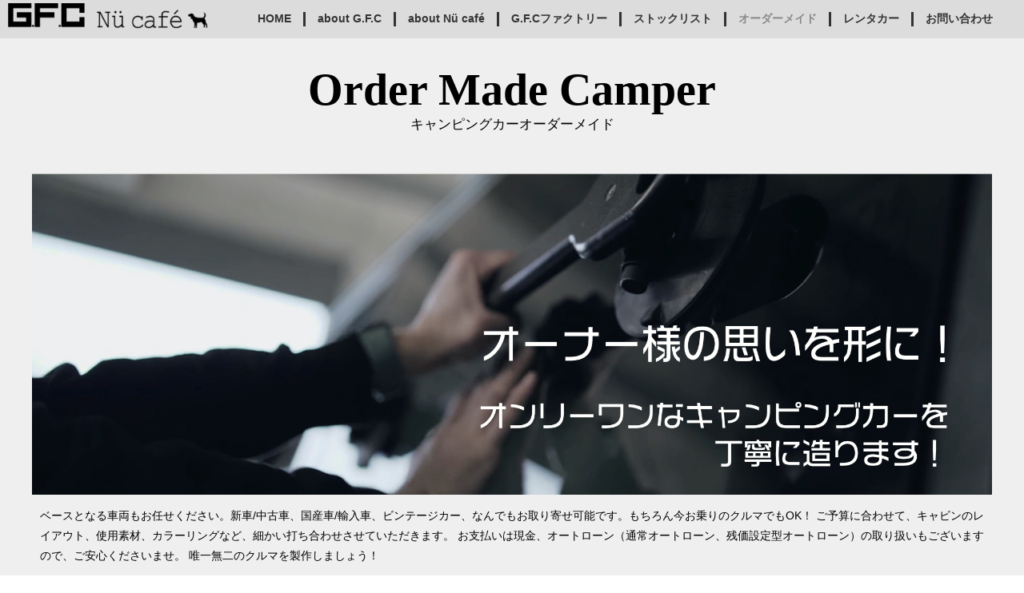

--- FILE ---
content_type: text/html; charset=UTF-8
request_url: https://g-fc.jp/site/ordermade/
body_size: 7424
content:
<!DOCTYPE html>
<html lang="">
<head>
	<title>オーダーメイド - G.F.C</title>

				<meta charset="utf-8">
	<meta name="viewport" content="width=device-width, user-scalable=yes, maximum-scale=1.0, minimum-scale=1.0">
	<meta name="description" content="">
	<meta name="keywords" content="">
	<meta http-equiv="Pragma" content="no-cache">
	<meta http-equiv="Cache-Control" content="no-cache">
	<meta http-equiv="Expires" content="0">

	<meta name="format-detection" content="telephone=no">

	
		

	<meta name="google-site-verification" content="EeKScCzXeg49LzHprq13-hT0QiIO6aewzuVEE9UMRaM" />

 
					<link href="https://use.fontawesome.com/releases/v5.14.0/css/all.css" rel="stylesheet">

	
	<link rel="stylesheet" type="text/css" href="https://g-fc.jp/site/10041/common/mui/common_page.css?1734766180" />

		<script type="text/JavaScript" src="https://g-fc.jp/_libs/jquery/jquery-1.9.1.min.js?1493935683"></script>
	
				<script type="text/JavaScript" src="https://g-fc.jp/_libs/css_browser_selector.min.js?1493935683"></script>
	<script type="text/JavaScript" src="https://g-fc.jp/_libs/jquery/jquery.lazyload.js?1493935683"></script>
	<script type="text/JavaScript" src="https://g-fc.jp/_core/page/mui/ibp.3.0.js?1559973137"></script>
	<script type="text/JavaScript" src="https://g-fc.jp/_core/page/mui/utils.3.0.js?1559968084"></script>
	<script type="text/JavaScript" src="https://g-fc.jp/_core/page/mui/page.3.0.js?1602908285"></script>
	<link rel="stylesheet" type="text/css" href="https://g-fc.jp/site/def/common/mui/common_page.css?1757576135" />
	<script type="text/JavaScript" src="https://g-fc.jp/site/def/common/mui/common_base_page.js?1732934986"></script>
	<script type="text/JavaScript" src="https://g-fc.jp/site/10041/common/mui/common_page.js?1707270313"></script>
<link rel="stylesheet" type="text/css" href="https://g-fc.jp/site/10041/common/mui/common_page.css?1734766180" />
	


		<link rel="stylesheet" type="text/css" href="https://g-fc.jp/site/10041/common/mui/sub_page.css?1707122090" />
	<script type="text/JavaScript" src="https://g-fc.jp/site/10041/ordermade/mui/ordermade_page.js?1707188269"></script>
<link rel="stylesheet" type="text/css" href="https://g-fc.jp/site/10041/ordermade/mui/ordermade_page.css?1707188278" />
	
</head>
<body class="">
	<div id="container">
				<header><a class="logo" href="https://g-fc.jp/site/top/">
    <img class="type_1" src="https://g-fc.jp/_image/co/10041/site/logo_1.png?1709623075" />
    <img class="type_2" src="https://g-fc.jp/_image/co/10041/site/logo_2.png?1709623075" />
</a>
<ul class="navi page_ordermade">
    <li>
        <a class="link " href="https://g-fc.jp/site/top/">HOME</a>
    </li>
    <li>
        <a class="link " href="https://g-fc.jp/site/about/">about G.F.C</a>
    </li>
    <li class="sub_menu" data-type="nucafe">
        <div class="link ">about Nü café</div>
        <ul class="sub_menu_list">
            <li>
                <a href="https://g-fc.jp/site/nucafe/">Nü café について</a>
            </li>
            <li>
                <a href="https://g-fc.jp/_image/co/10041/site/nu-cafe-menu.pdf?1767761829" target="_blank">メニュー</a>
            </li>
                    </ul>        
    </li>
    <li>
        <a class="link " href="https://g-fc.jp/site/factory/">G.F.Cファクトリー</a>
    </li>
    <li>
        <a class="link " href="https://g-fc.jp/site/lineup/">ストックリスト</a>
    </li>
    <li>
        <a class="link active" href="https://g-fc.jp/site/ordermade/">オーダーメイド</a>
    </li>
    <li>
        <a class="link " href="https://g-fc.jp/site/rental/">レンタカー</a>
    </li>
    <li>
        <a class="link " href="https://g-fc.jp/site/inquiry/">お問い合わせ</a>
    </li>
</ul>

<div class="menu">
    <i class="fas fa-bars fa-2x"></i>
    <i class="fas fa-times fa-2x"></i>
</div>
<input type="hidden" id="scroll_element_id" />

</header>
		
				<div id="contents"><section>
	<h1>
		<span class="f-impact">Order Made Camper</span>
		<div class="ruby">キャンピングカーオーダーメイド</div>
	</h1>
	<img class="header_image" src="https://g-fc.jp/_image/co/10041/site/ordermade_header.png?1709623073" />
	<p>
		ベースとなる車両もお任せください。新車/中古車、国産車/輸入車、ビンテージカー、なんでもお取り寄せ可能です。もちろん今お乗りのクルマでもOK！
		ご予算に合わせて、キャビンのレイアウト、使用素材、カラーリングなど、細かい打ち合わせさせていただきます。
		お支払いは現金、オートローン（通常オートローン、残価設定型オートローン）の取り扱いもございますので、ご安心くださいませ。
		唯一無二のクルマを製作しましょう！
	</p>
</section>

<section class="contact">
	<p>お気軽にお問い合わせください！</p>
	<div class="tel">
		<span class="fa-stack fa-2x">
			<i class="fas fa-circle fa-stack-2x"></i>
			<i class="fas fa-phone fa-stack-1x fa-inverse"></i>
		</span>
		<span class="no f-impact">0798-70-3030</span>
	</div>
	<p>
		お問い合わせ時間<br>
		<span class="hour f-impact">10:00 〜 18:00</span><br>
		※月曜定休
	</p>
	<p>メールでのお問い合わせはこちらから</p>

	<a class="button" href="https://g-fc.jp/site/inquiry/?qc=004">メールフォーム</a>
</section>

</div>

				<footer><div class="sns">
	<div class="icon facebook">
		<a href="https://www.facebook.com/GofreeCompany" target="_blank"><i class="fab fa-facebook-square"></i></a>
	</div>
	<div class="icon instagram">
		<a href="https://www.instagram.com/gfc_nucafe/" target="_blank"><i class="fab fa-instagram"></i></a>
	</div>
	<div class="icon gfc">
				<a href="https://g-fc.jp/site/about/"><img src="https://g-fc.jp/_image/co/10041/site/gfe_logo.png" /></a>
	</div>
</div>
<div class="links">
	<ul>
		<li><a href="https://g-fc.jp/site/about/">about G.F.C</a></li>
		<li><a href="https://g-fc.jp/site/nucafe/">about Nü café</a></li>
	</ul>
	<ul>
		<li><a href="https://g-fc.jp/site/factory/">G.F.Cファイクトリー</a></li>
		<li><a href="https://g-fc.jp/site/lineup/">ストックリスト</a></li>
		<li><a href="https://g-fc.jp/site/ordermade/">オーダーメイドキャンピングカー</a></li>
		<li><a href="https://g-fc.jp/site/rental/">レンタルキャンピングカー</a></li>
	</ul>
	<ul>
		<li><a href="https://g-fc.jp/site/inquiry/">お問い合わせ</a></li>
	</ul>
</div>
<div class="navi">
	<a href="https://g-fc.jp/site/company/?pt=privacy_policy">プライバシーポリシー</a>
	<a href="https://g-fc.jp/site/company/?pt=terms">利用規約</a>
	<a href="https://g-fc.jp/site/company/?pt=antique">古物営業法</a>
</div>

<hr>

<div class="copyright">(c) 2021-2026 Go Free Company</div>
</footer>
	</div>

	
<input type="hidden" id="function_id" value="ordermade" />
<input type="hidden" id="page_type" value="" />

<input type="hidden" id="site_dir" value="" />
<input type="hidden" id="core_url" value="https://g-fc.jp/_core/" />
<input type="hidden" id="lib_url" value="https://g-fc.jp/_libs/" />
<input type="hidden" id="icon_url" value="https://g-fc.jp/_image/icons/" />
<input type="hidden" id="current_url" value="https://g-fc.jp/site/" />


<input type="hidden" id="co_def_image_url" value="https://g-fc.jp/_image/co/def/" />
<input type="hidden" id="is_mobile" value="0" />
<input type="hidden" id="language" value="" />
<input type="hidden" id="scroll_element_id" value="" />

</body>
</html>

--- FILE ---
content_type: text/css
request_url: https://g-fc.jp/site/10041/common/mui/common_page.css?1734766180
body_size: 3750
content:
body *,.ui-widget input,.ui-widget select,.ui-widget textarea,.ui-widget button{font-family:'M+ C Type-2 (basic latin) Regular','ヒラギノ角ゴ Pro W3','Hiragino Kaku Gothic Pro','メイリオ',Meiryo,'ＭＳ Ｐゴシック',sans-serif}body{margin:0;padding:0}body *{-webkit-box-sizing:border-box;-moz-box-sizing:border-box;-o-box-sizing:border-box;-ms-box-sizing:border-box;box-sizing:border-box}.f-couriernew{font-family:'Courier New'}.f-impact{font-family:"Anton","impact"}html{font-size:14px}img{vertical-align:bottom}.hide{display:none}a{text-decoration:none;outline:0}i+span{margin-left:5px}.tel .no{color:#000}#contents .button{border:1px solid #000;border-radius:5px;color:#000;cursor:pointer;display:block;padding:8px;text-align:center;transition:border-color .3s,color .3s}#contents .button:hover{border:1px solid #036eb8;color:#036eb8}header{align-items:center;background-color:#dcdcdc;display:flex;position:fixed;width:100%;z-index:10}header .logo{margin-left:10px;margin-right:auto}header .logo img{width:250px}header .type_1{display:none}header .type_2{display:block}header ul{display:flex;justify-content:center;list-style-type:none;margin:0 auto;padding:15px 0}header li{padding:0 15px}header ul.navi>li+li{border-left:3px solid #333}header .link{color:#333;font-weight:bold}header .link:hover,header .link.active{color:#898989}header .sub_menu{cursor:pointer;position:relative}header .sub_menu_list{background-color:#EEE;box-shadow:3px 3px 4px #555;display:none;left:-3px;padding:0;position:absolute;top:25px;width:180px}header .sub_menu_list li{padding-top:10px;padding-bottom:10px}header .sub_menu_list li+li{border-top:1px solid #BBB}header .menu{display:none}footer{background-color:#c9caca;width:100%}footer .sns{display:flex;justify-content:center;padding:20px 10px 0}footer .sns .icon{margin:0 30px}footer .sns .icon i{background-color:#000;border-radius:50%;color:#FFF;font-size:1.5rem;padding:10px}footer .sns .icon.instagram i{padding:10px 12px}footer .sns .icon img{width:42px}.safari footer .sns .icon.gfc{margin-top:-11px}footer .links{align-items:flex-start;display:flex;flex-wrap:wrap;justify-content:space-around;margin:10px auto;padding:15px 0;width:1200px}footer .links a{color:#333}footer .links ul{margin:0;padding-left:10px}footer .links ul li{margin-bottom:5px}footer .navi{display:flex;justify-content:center}footer .navi a{color:#333;margin-right:10px}footer .navi a+a{border-left:1.5px solid #333;padding-left:10px}footer hr{margin:15px 0}footer .copyright{color:#333;font-size:.9em;font-weight:bold;padding-bottom:10px;text-align:center}@media only screen and (max-width:1199px){#container{position:relative}header{padding:7px}header ul.navi{box-shadow:-3px 0 3px #3c3c3c;display:block;height:100vh;padding:0;position:absolute;right:-255px;top:0;transition:.5s;width:250px}header ul.navi>li+li{border-left:0}header ul.navi>li{border-bottom:2px solid #BBB;padding:15px}header .sub_menu_list{background-color:#dcdcdc;box-shadow:none;left:auto;margin-top:10px;padding:0;position:relative;top:auto;width:100%}header .sub_menu_list li:first-child{border-top:1px solid #BBB}header .sub_menu_list li:last-child{padding-bottom:0}header .menu{cursor:pointer;background-color:#dcdcdc;display:block;padding:5px 8px;position:absolute;right:5px;top:5px;z-index:10}header .menu i.fa-times{display:none}body.open_side_menu header .menu i.fa-bars{display:none}body.open_side_menu header .menu i.fa-times{display:inline-block}body.open_side_menu header ul.navi{background-color:#dcdcdc;right:0;z-index:5}body.open_side_menu #contents{filter:brightness(50%)}footer .links{width:100%}}@media only screen and (max-width:580px){footer .links{justify-content:flex-start}footer .links ul{padding-left:30px;width:50%}}@media only screen and (max-width:480px){footer .links ul{padding-left:50px;width:100%}}

--- FILE ---
content_type: text/css
request_url: https://g-fc.jp/site/def/common/mui/common_page.css?1757576135
body_size: 4717
content:
*{-webkit-box-sizing:border-box;-moz-box-sizing:border-box;box-sizing:border-box}html,body{margin:0;padding:0}.iwp-center{margin-left:auto;margin-right:auto;width:1000px}.pankuzu .arrow:before{content:"\f0da";font-family:"Font Awesome 5 Free";font-weight:900}img{vertical-align:top}.image img{width:100%}.safari i{display:inline}.caution{color:#e10909}.hide{display:none}.iwp-icon.state{box-shadow:0 0 1px #555 inset;font-weight:bold;padding:1px;text-align:center;text-shadow:1px 1px 1px #777}.iwp-icon.state.newcar{background-color:#1bb51d;border:.5px solid #FFF;color:#FFF}.iwp-icon.state.new{background-color:#f72f1a;border:.5px solid #FFF;color:#FFF}.iwp-icon.state.up{background-color:#2baef9;border:.5px solid #FFF;color:#FFF}.iwp-icon.state.syodan{background-color:#f96fad;border:.5px solid #FFF;color:#FFF}.iwp-icon.state.minyuko{background-color:#eaaa30;border:.5px solid #FFF;color:#FFF}.iwp-icon.hq{background-color:#eaaa30;border:.5px solid #FFF;color:#FFF}.iwp-icon.vr{background-color:#eaaa30;border:.5px solid #FFF;color:#FFF}.iwp-icon.catch{border:2px solid #e38b00;color:#e38b00;padding:2px 10px}.iwp-bar.state{color:#FFF;font-size:1.2em;font-weight:bold;left:50%;padding:5px;position:absolute;text-align:center;top:50%;-ms-transform:translate(-50%,-50%);transform:translate(-50%,-50%);width:100%}.iwp-bar.state.minyuko{background-color:rgba(245,220,20,0.5)}.iwp-bar.state.soldout{background-color:rgba(245,20,20,0.5)}.no_data{background-color:#f92355;border-radius:3px;color:#FFF;font-size:1.4em;font-weight:bold;margin-left:auto;margin-right:auto;padding:5px;text-align:center;width:80%}.iwp-table .column{border-left:2px solid #CCC;padding:0 5px}.iwp-table .column .row{border-bottom:1px solid #CCC;display:flex;flex-wrap:wrap;margin-bottom:5px}.iwp-table .column .row .label{background-color:#f0f0f0;font-weight:bold;padding:5px 10px}.iwp-table .column .row .value{align-self:flex-end;flex:1;padding:5px 10px}.paging_area{align-items:flex-end;display:flex}.paging_area .total{font-weight:bold;margin-right:auto}.paging_area .total:before{content:"全";font-size:.8em;margin-right:3px}.paging_area .total:after{content:"件";font-size:.8em;margin-left:3px}.paging_area .list{align-items:center;border-bottom:1px solid #333;display:flex;padding:0 5px 0 10px;width:auto}.paging_area .no{padding:0 8px}.paging_area .no.selected{font-size:1.3em;font-weight:bold}.paging_area .no:not(.selected){color:#999;cursor:pointer}.box.color_div{width:20px;height:20px;border:1px solid #CCC}.box.color_div.div_{display:none}.box.color_div.div_001{background-color:#FFF}.box.color_div.div_002{background-color:#f7f6f5}.box.color_div.div_003{background-color:#000}.box.color_div.div_004{background-color:#a9a9a9}.box.color_div.div_005{background-color:silver}.box.color_div.div_006{background-color:#ffd700}.box.color_div.div_007{background-color:#ff0}.box.color_div.div_008{background-color:#00F}.box.color_div.div_009{background-color:#008000}.box.color_div.div_010{background-color:#a52a2a}.box.color_div.div_011{background-color:orange}.box.color_div.div_012{background-color:#F00}.box.color_div.div_013{background-color:#ffc0cb}.box.color_div.div_014{background-color:purple}.ui-dialog .dg_data th,.ui-dialog .dg_data td{padding:5px 10px}.ui-dialog .datagrid{height:auto !important}.ui-dialog .datagrid .dg_footer{display:none}.ui-dialog .ui-dialog-buttonpane .button{font-size:1em;padding:5px 15px}.ui-dialog .ui-dialog-titlebar{padding:7px}.ui-dialog .ui-dialog-buttonpane .button.gray{background-color:#EEE;background:linear-gradient(#f8f8f8 0,#e6e6e6 100%);border-color:#b9b9b9;color:#555}.ui-dialog .ui-dialog-buttonpane .button.red{background-color:#de6464;background:linear-gradient(#fc7373 0,#d75f5f 100%);border-color:#ff9f9f;color:#FFF}.ui-dialog .ui-dialog-buttonpane .button.blue{background-color:#4f94e1;background:linear-gradient(#62a5ef 0,#3c80cc 100%);border-color:#c4d0e7;color:#FFF}.ui-dialog .ui-dialog-buttonpane .button.navy{background-color:#213655;background:linear-gradient(#4c5f7b 0,#213655 100%);border-color:#213655;color:#FFF}.ui-dialog .ui-dialog-buttonpane .button.green{background-color:#4ca459;background:linear-gradient(#55b964 0,#40934d 100%);border-color:#9dc0a2;color:#FFF}.ui-dialog .ui-dialog-buttonpane .button.orange{background-color:#f78d1d;background:linear-gradient(#faa51a 0,#e77019 100%);border-color:#ffb051;color:#FFF}.ui-dialog .ui-dialog-buttonpane .button.pink{background-color:#f895c2;background:linear-gradient(#feb1d3 0,#f171ab 100%);border-color:#d2729e;color:#FFF}.iwp-sns.facebook a{background-color:#046fe5;border-radius:8px;color:#FFF;display:inline-block;font-weight:bold;padding:3px 10px;text-decoration:none}.iwp-sns.facebook a i{font-size:1.1em;margin-right:3px}@media only screen and (max-width:1000px){.iwp-center{width:100%}}

--- FILE ---
content_type: text/css
request_url: https://g-fc.jp/site/10041/common/mui/sub_page.css?1707122090
body_size: 1087
content:
#contents{padding:80px 0 50px;background-color:#efefef}#contents h1{margin:0 0 50px;text-align:center}#contents h1 span{font-size:4rem}#contents h1 .ruby{font-size:1.2rem;font-weight:normal}#contents section{margin:0 auto 50px;width:1200px}#contents .header_image{width:100%}#contents .split2{display:flex;flex-wrap:wrap}#contents .split2>*{width:50%}#contents table.info{background-color:#FFF;border-collapse:collapse;border-top:1px solid #AAA;width:100%}#contents table.info th,#contents table.info td{border-bottom:1px solid #AAA;padding:10px}#contents table.info th{border-right:1px solid #AAA;text-align:left;width:100px}#contents table.info.fill th{background-color:#dcdcdc}@media only screen and (max-width:1199px){#contents{padding-left:10px;padding-right:10px}#contents section{width:100%}#contents .link .button{font-size:1.5rem;margin-bottom:10px;padding:10px;width:100%}}@media only screen and (max-width:768px){#contents h1{margin-bottom:20px}#contents h1 img{width:60%}#contents section{margin-bottom:20px;padding:10px 40px}#contents .split2>*{width:100%}}@media only screen and (max-width:480px){#contents section{padding-left:15px;padding-right:15px}}

--- FILE ---
content_type: text/css
request_url: https://g-fc.jp/site/10041/ordermade/mui/ordermade_page.css?1707188278
body_size: 915
content:
#contents section p{line-height:1.8;padding:0 10px}#contents section.flows{display:flex;flex-wrap:wrap;justify-content:flex-start}#contents section.flows .flow{padding:15px;width:33.33%}#contents section.flows .flow img{width:100%}#contents section.flows .flow p{border:1px solid #555;background-color:#FFF;margin-top:5px;padding:15px}#contents section.contact p{font-size:1.2rem;margin-bottom:10px;text-align:center}#contents section.contact .tel{align-items:center;display:flex;justify-content:center}#contents section.contact .fa-stack{font-size:2rem}#contents section.contact .tel .no{font-size:4rem}#contents section.contact .hour{font-size:2.5rem}#contents section.contact .button{margin:0 auto;width:350px}@media only screen and (max-width:768px){#contents section.flows .flow{padding:5px;width:50%}}@media only screen and (max-width:480px){#contents section.flows .flow{width:100%}#contents section.contact .fa-stack{font-size:1.4rem}#contents section.contact .tel .no{font-size:3.2rem}}

--- FILE ---
content_type: application/javascript
request_url: https://g-fc.jp/_core/page/mui/page.3.0.js?1602908285
body_size: 2464
content:
if(IBP==undefined){throw new ReferenceError("ibp.js が読み込まれていません。")}IBP.Page=function(){this.initialize()};$.extend(IBP.Page,{getCurrent:function(options){if(this.page===undefined){var _options=IBP.defmerge(options,{project_name:"IBP",object_name:""});var object_name;if(_options.object_name){object_name=_options.object_name}else{var function_id=IBP.Page.getFunctionId();var page_type=IBP.Page.getPageType();object_name=IBP.Utils.toPascal(function_id+"_"+page_type+"_page")}eval("var PJ = "+_options.project_name);if(object_name in PJ){this.page=new PJ[object_name]()}else{var message="ページが正常に表示できませんでした。<br>("+object_name+" オブジェクトが存在しません)";if(IBP.MessageDialog){IBP.MessageDialog.open(IBP.MessageDialog.TYPE_E,message)}else{alert(message)}}}return this.page},getFunctionId:function(){return $("#function_id").val()},getPageType:function(){return $("#page_type").val()},setCurrent:function(a){this.page=a}});$.extend(IBP.Page.prototype,{initialize:function(){this.function_id=IBP.Page.getFunctionId();this.page_type=IBP.Page.getPageType();this.interval_timer_id_list={}},ajax:function(a){IBP.Net.ajax(a)},goTo:function(c,a,b){var d={function_id:this.function_id,page_type:this.page_type,query:{}};switch(typeof arguments[0]){case"object":$.extend(true,d,arguments[0]);break;case"string":d.function_id=arguments[0];d.page_type=arguments[1];if(arguments[2]){d.query=arguments[2]}break;default:console.error("[IBP.Page.goTo] パラメータの指定が正しくありません");return}if(d.query.pt===undefined&&d.page_type){d.query.pt=d.page_type}IBP.Net.goTo(d.function_id,d.query)},goTop:function(){this.goTo("top")},goPrev:function(){var a=IBP.WaitDialog.open("ページ遷移中","しばらくお待ちください...");this.ajax({action:"prev",wait_dialog:null,success:function(b){location.href=b.data.url},error:function(b){this.goTop()}.bind(this),always:function(b){a.close()}})},reload:function(){var a=IBP.WaitDialog.open("ページ再読み込み中","しばらくお待ちください...");location.reload()},banRightClick:function(){$("body").bind("contextmenu",function(){return false})},setIntervalTimer:function(a,c,b){this.interval_timer_id_list[a]=setInterval(c,b)},clearIntervalTimer:function(a){if(a==undefined){for(var a in this.interval_timer_id_list){this.clearIntervalTimer(a)}this.interval_timer_id_list={}}else{if(a in this.interval_timer_id_list){clearInterval(this.interval_timer_id_list[a]);delete this.interval_timer_id_list[a]}}}});

--- FILE ---
content_type: application/javascript
request_url: https://g-fc.jp/_core/page/mui/utils.3.0.js?1559968084
body_size: 4290
content:
IBP.Utils={ROUND_DIV_ROUND:1,ROUND_DIV_CEIL:2,ROUND_DIV_FLOOR:3,isEmpty:function(b){if(b===undefined||b===null){return true;}if($.isArray(b)){return(b.length==0);}if(typeof b=="object"){var a=$.map(b,function(d,c){return c;});return(a.length==0);}return(b=="");},getStr:function(b,a){var c="";if(this.isEmpty(b)==false){if(typeof b!="string"){c=new String(b);}else{c=b;}if(a!==undefined&&a){c=c.replace(/\r?\n/g,"<br>");}}return c;},getNum:function(a){var b=(a instanceof jQuery)?a.val():a;b=(this.isEmpty(b))?"0":b.toString().replace(/,/g,"");if($.isNumeric(b)===false){throw new TypeError("数値の入力が正しくありません");}return(b.indexOf(".")>=0)?parseFloat(b):parseInt(b,10);},getNumFromId:function(a){return this.getNum($("#"+a).val());},formatNum:function(d,c){var a=IBP.defmerge(c,{instead_to:0,zero_to:0,unit:"",comma:true,abs:false,fixed:0});var e=new String(d);e=e.replace(/,/g,"");if($.isNumeric(e)===false){return new String(a.instead_to);}if(e!=""&&a.abs){e=new String(Math.abs(e));}if(a.comma){while(e!=(e=e.replace(/^(-?\d+)(\d{3})/,"$1,$2"))){}}if(this.getNum(e)===0){e=a.zero_to;}if(a.fixed>0){if(typeof e=="number"){e=e.toFixed(2);}else{var b=e.indexOf(".");var f=a.fixed;if(b<0){e+=".";}else{var f=a.fixed-(e.length-b-1);}if(f>0){e+="0".repeat(f);}}}return this.addUnit(e,a.unit);},rounding:function(c,e,d){var b=c;if(d===undefined){d=0;}var a=Math.pow(10,d);switch(parseInt(e)){case this.ROUND_DIV_ROUND:b=Math.round(c*a);break;case this.ROUND_DIV_CEIL:b=Math.ceil(c*a);break;case this.ROUND_DIV_FLOOR:b=Math.floor(c*a);break;default:throw new TypeError("丸め処理区分が正しくありません");}return b/a;},zeroPadding:function(c,a){if(c===""||c.length>=a){return c;}var b="0".repeat(a);return(b+c).slice(-a);},pad0:function(b,a){return IBP.Utils.zeroPadding(b,a);},addUnit:function(b,a){return b?b+a:"";},joinStr:function(){var a=[].slice.call(arguments);var b=a.splice(0,1);return(a.length>0)?a.join(b):"";},joinArray:function(b,a){a=$.grep(a,function(c){return c!=="";});return a.join(b);},toKansuji:function(c){var f=[":","一","二","三","四","五","六","七","八","九"];var e=[":","十","百","千"];var a=[":","万","億","兆","京"];if(c==0){return"零";}c=String(c);c=c.match(/./g).reverse().join("");c=c.replace(/(\d{4})/g,"$1,").replace(/\,$/,"").split(",");for(var d=0;d<c.length;d++){var g="";for(var b=c[d].length-1;0<=b;b--){g+=f[c[d].charAt(b)]+e[b];}g=g.replace(/:./g,"")+a[d];if(g.length==1){g="";}c[d]=g.replace(/:/g,"");c[d]=c[d].replace(/一(百)|一(十)/g,"$1$2");}c=c.reverse().join("");return c;},toPascal:function(c,b){if(b===undefined){b="_";}var a="";c.split(b).forEach(function(d){a+=d.charAt(0).toUpperCase()+d.slice(1);});return a;},toEmAnum:function(b){var a="";if(b){a=b.replace(/[A-Za-z0-9]/g,function(c){return String.fromCharCode(c.charCodeAt(0)+65248);});}return a;},toEnAnum:function(a){var b="";if(a){b=a.replace(/[Ａ-Ｚａ-ｚ０-９]/g,function(c){return String.fromCharCode(c.charCodeAt(0)-65248);});}return b;},createUrlQuery:function(a){console.log("IBP.Utils.createUrlQuery は非推奨です。$.param を使用してください。");return $.param(a);},parseUrlQuery:function(g){var d;var a=g.split("&");var b={};for(var e in a){var c=a[e].split("=");var i=decodeURIComponent(c[0]);var h=decodeURIComponent(c[1]);if(i.match(/\[\]$/g)){if(!(i in b)){b[i]=[];}b[i]=h;}else{if(d=i.match(/\[.+\]$/g)){var j=d[0];j=j.replace(/(\[|\])/g,"");var f=i.replace("["+j+"]","");if(!(f in b)){b[f]={};}b[f][j]=h;}else{b[i]=h;}}}return b;},deserialize:function(a,b){console.log("IBP.Utils.deserialize は非推奨です。jQuery.deserialize (※IBP拡張)を使用してください。");$(a).deserialize(b);},convertByteUnit:function(e,c){var d="";var b={unit:"",add_unit:true};$.extend(b,c);var g={TB:12,GB:9,MB:6,KB:3,B:0};var f=b.unit;if(g[f]){d=e/Math.pow(10,g[f]);}else{for(f in g){var a=Math.pow(10,g[f]);if(e>=a){d=e/a;break;}}}if(d&&b.add_unit){d+=f;}return d;},getColorBright:function(f,e){var c=[];if(typeof f=="string"){f=f.replace(/^#/,"");var a=f.length;if(a==3){f=f.substr(0,1).repeat(2)+f.substr(1,1).repeat(2)+f.substr(2).repeat(2);}else{if(a!=6){return 0;}}for(var d=0;d<3;d++){var b=f.substr(d*2,2);c.push(parseInt(b,16));}}else{if($.isArray(f)){c=f;}else{return 0;}}if(!e){e={r:0.9,g:0.8,b:0.4};}var g=Math.max(c[0]*(e.r||1),c[1]*(e.g||1),c[2]*(e.b||1));return g/255;}};

--- FILE ---
content_type: application/javascript
request_url: https://g-fc.jp/site/def/common/mui/common_base_page.js?1732934986
body_size: 2124
content:
IBP.CommonBasePage=function(){IBP.Page.call(this)};IBP.inherits(IBP.CommonBasePage,IBP.Page);$.extend(IBP.CommonBasePage.prototype,{initialize:function(){IBP.Page.prototype.initialize.call(this);this.is_mobile=($("#is_mobile").val()==1);if(this.is_mobile){this.setTelLink()}this.initScrollHeader();this.startScrollElement();this.setLazyload()},initScrollHeader:function(){this.$header=$("#container > header");var b=this.$header.find("header.scroll");if(b.length>0){this.$scroll_header=b;this.$scroll_header.hide()}else{this.$scroll_header=this.$header.clone(true);this.$scroll_header.addClass("scroll").hide()}this.$header.after(this.$scroll_header);var a=this.$header.height();$(window).scroll(function(c){if($(c.currentTarget).scrollTop()>a){this.$scroll_header.slideDown()}else{this.$scroll_header.slideUp()}}.bind(this))},startScrollElement:function(){let scroll_element_id=$("#scroll_element_id").val();if(scroll_element_id){setTimeout(function(){this.scrollTo("#"+scroll_element_id)}.bind(this),100)}},setLanguage:function(){$(".language a").on("click",this.clickLanguage.bind(this))},setLazyload:function(){let $lasys=$(".lazy");if($lasys.length>0){$lasys.lazyload()}},setTelLink:function(){$(".link_tel").each(function(a,b){let $obj=$(b);$obj.wrap('<a href="tel:'+$obj.text()+'"></a>')})},setPaging:function(a){if(a===undefined){a=".paging_area .no:not(.selected)"}$(a).on("click",this.clickPageNo.bind(this))},scrollTop:function(){this.scrollTo("body")},scrollTo:function(a,d){var c=(typeof a=="string")?$(a):a;if(d===undefined){d=-1*$("#container > header").height()}var b=c.offset().top+d;$("body, html").animate({scrollTop:b},500)},setScrollEvent:function(a,e,d){var c=(typeof a=="string")?$(a):a;if(e<0){e=0}else{if(e>100){e=100}}var b=c.offset().top-(window.innerHeight*((100-e)/100));$(window).scroll(function(f){if($(f.currentTarget).scrollTop()>b){if(c.hasClass("scrolled")){return false}c.addClass("scrolled");if(d){d(c)}}}.bind(this))},clickPageNo:function(a){},clickLanguage:function(c){var b=$(c.currentTarget).data("type");var a=location.href;if(a.slice(-1)=="#"){a=a.slice(0,-1)}a=a.replace(/(lang=.{2}&|(\?|&)lang=.{2}$)/g,"");location.href=a+(a.indexOf("?")>0?"&":"?")+"lang="+b}});

--- FILE ---
content_type: application/javascript
request_url: https://g-fc.jp/site/10041/ordermade/mui/ordermade_page.js?1707188269
body_size: 60
content:
IBP.OrdermadePage=function(){IBP.CommonPage.call(this)};IBP.inherits(IBP.OrdermadePage,IBP.CommonPage);$.extend(IBP.OrdermadePage.prototype,{});

--- FILE ---
content_type: application/javascript
request_url: https://g-fc.jp/_core/page/mui/ibp.3.0.js?1559973137
body_size: 1078
content:
var IBP={PAGE_AUTO_LOAD:true,inherits:function(b,a){if(b===undefined||b===null){throw new TypeError("子オブジェクト(child)が定義されていません。");}if(a===undefined||a===null){throw new TypeError("親オブジェクト(parent)が定義されていません。");}if(a.prototype===undefined){throw new TypeError("親オブジェクト(parent)のプロトタイプが定義されていません。");}b.super_=a;Object.setPrototypeOf(b.prototype,a.prototype);},entryPoint:function(a){IBP.currentPage=IBP.Page.getCurrent(a);},defmerge:function(b,a){return $.extend(true,{},a,b);}};$(document).ready(function(){if(IBP.PAGE_AUTO_LOAD){IBP.entryPoint();}});if(!String.prototype.repeat){String.prototype.repeat=function(a){return Array(a*1+1).join(this);};}if(!String.prototype.insert){String.prototype.insert=function(a,b){return this.slice(0,a)+b+this.slice(a);};}function cl(a){console.log(a);}function ct(a){console.table(a);}function ctr(a){console.trace(a);}function gb(a){if(a==undefined){a=10;}var c=0;var b=arguments.callee.caller;while(b){cl(b);b=b.caller;if(++c>=a){cl("...呼び出しが "+a+" 以上超えたため以下省略");break;}}}

--- FILE ---
content_type: application/javascript
request_url: https://g-fc.jp/site/10041/common/mui/common_page.js?1707270313
body_size: 699
content:
IBP.CommonPage=function(){IBP.CommonBasePage.call(this)};IBP.inherits(IBP.CommonPage,IBP.CommonBasePage);$.extend(IBP.CommonPage.prototype,{initialize:function(){IBP.CommonBasePage.prototype.initialize.call(this);this.$body=$("body");this.initHeader()},initHeader:function(){$("header").on("click",".menu",this.clickMenu.bind(this)).on("click",".sub_menu .link",this.clickSubMenu.bind(this)).on("mouseleave",".sub_menu_list",this.mouseLeaveSubMenu.bind(this))},clickSubMenu:function(b){var a=$(b.currentTarget).next();if(a.is(":visible")){a.slideUp()}else{a.slideDown()}},mouseLeaveSubMenu:function(a){$(a.currentTarget).slideUp()},clickMenu:function(){if(this.$body.hasClass("open_side_menu")){this.$body.removeClass("open_side_menu")}else{this.$body.addClass("open_side_menu")}}});